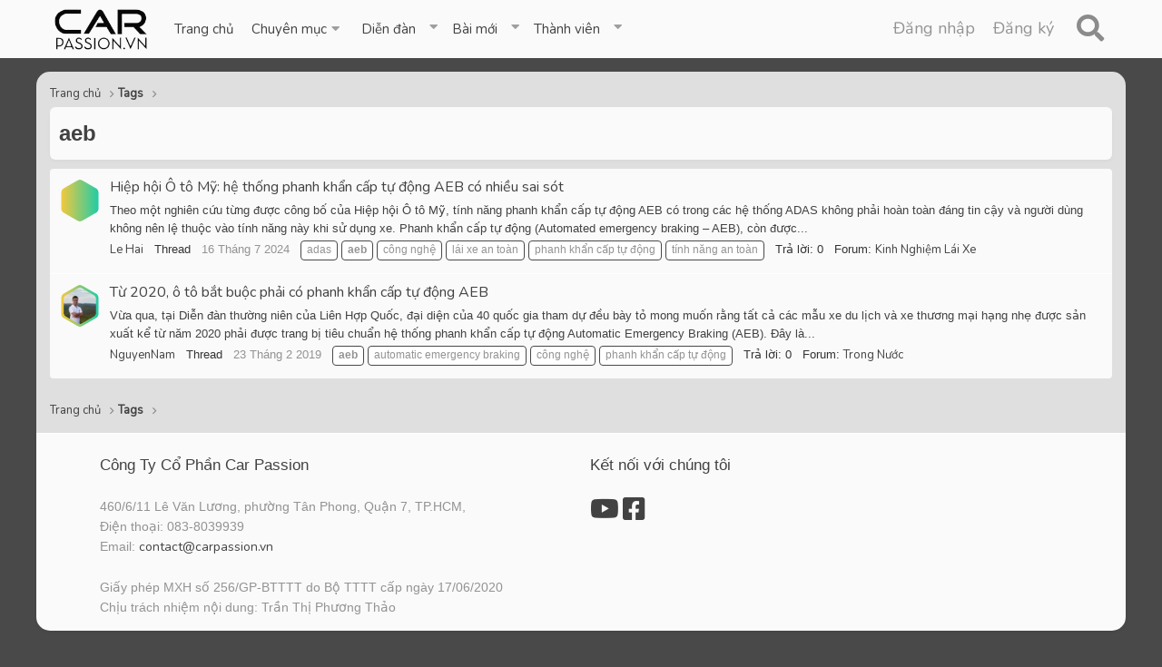

--- FILE ---
content_type: text/html; charset=utf-8
request_url: https://carpassion.vn/tags/aeb/
body_size: 11261
content:
<!DOCTYPE html>
<html id="XF" lang="vi-VN" dir="LTR"
	data-app="public"
	data-template="tag_view"
	data-container-key=""
	data-content-key=""
	data-logged-in="false"
	data-cookie-prefix="xf_"
	data-csrf="1768574491,60c00443c9a91d9a597a80aaf2f448dd"
	class="has-no-js template-tag_view"
	 data-run-jobs="">
<head>
	<meta charset="utf-8" />
	<meta http-equiv="X-UA-Compatible" content="IE=Edge" />
	<meta name="viewport" content="width=device-width, initial-scale=1, viewport-fit=cover">

	
	
	

	<title>aeb | CarPassion.vn | Cộng Đồng Xe &amp; Đam mê</title>

	<link rel="manifest" href="/webmanifest.php">
	
		<meta name="theme-color" content="#e8eaeb" />
	

	<meta name="apple-mobile-web-app-title" content="Car Passion - Cộng đồng Xe &amp; Đam mê Xe!">
	
		<link rel="apple-touch-icon" href="/data/assets/logo/carpassion-cover-black.png" />
	

	

	
		
	
	
	<meta property="og:site_name" content="CarPassion.vn | Cộng Đồng Xe &amp; Đam mê" />


	
	
		
	
	
	<meta property="og:type" content="website" />


	
	
		
	
	
	
		<meta property="og:title" content="aeb" />
		<meta property="twitter:title" content="aeb" />
	


	
	
	
		
	
	
	<meta property="og:url" content="https://carpassion.vn/tags/aeb/" />


	
	
		
	
	
	
		<meta property="og:image" content="https://carpassion.vn/data/assets/logo/carpassion-cover-black.png" />
		<meta property="twitter:image" content="https://carpassion.vn/data/assets/logo/carpassion-cover-black.png" />
		<meta property="twitter:card" content="summary" />
	


	

	
	

	


	<link rel="preload" href="/styles/fonts/fa/fa-regular-400.woff2?_v=5.15.1" as="font" type="font/woff2" crossorigin="anonymous" />


	<link rel="preload" href="/styles/fonts/fa/fa-solid-900.woff2?_v=5.15.1" as="font" type="font/woff2" crossorigin="anonymous" />


<link rel="preload" href="/styles/fonts/fa/fa-brands-400.woff2?_v=5.15.1" as="font" type="font/woff2" crossorigin="anonymous" />

	<link rel="stylesheet" href="/css.php?css=public%3Anormalize.css%2Cpublic%3Afa.css%2Cpublic%3Acore.less%2Cpublic%3Aapp.less&amp;s=2&amp;l=2&amp;d=1768279001&amp;k=21a8278f3a6d188bce160a422e90b5d53d6dfc38" />

	<link rel="stylesheet" href="/css.php?css=public%3Aextra.less&amp;s=2&amp;l=2&amp;d=1768279001&amp;k=f5858a58dba4ec4280bfd9996e3696efe3290b2d" />

	
		<script src="/js/xf/preamble.min.js?_v=b4eacc98"></script>
	


	
		<link rel="icon" type="image/png" href="https://carpassion.vn/data/assets/logo/logo-cp-dark-square.png" sizes="32x32" />
	
	
	<script async src="https://www.googletagmanager.com/gtag/js?id=UA-123637740-1"></script>
	<script>
		window.dataLayer = window.dataLayer || [];
		function gtag(){dataLayer.push(arguments);}
		gtag('js', new Date());
		gtag('config', 'UA-123637740-1', {
			// 
			
			
		});
	</script>

    
    
  
<style>



.cn-left .node-icon-svg, .cn-left .node-icon-fix {
	width:30px !important;
}	
	
.cn-left .node-icon-svg img{
	height:30px !important;
}

.cn-left .node-icon {
	padding:0px !important;
	width:30px !important;
}

.cn-right {
}

.cn-left img {
	display: inline-flex !important;
}

.node-body img {
	display: flex;
	width: 150px;
}	

.node-body .node-icon-svg:before {
  background-image: url("./styles/nodes/img/example.svg");
}

.node-icon-svg:before {
  content: "";
  background-size: 33.3333333333em;
}
		
.node-icon-svg {
	display: table-cell;
  vertical-align: middle;
  text-align: center;
  width: 50px;
  padding-top:5px;
  flex-shrink: 0;
}


.custom-nodes .node--read {
	-webkit-filter: grayscale(100%);
  	filter: grayscale(100%);
}

.node--read .node-icon-fix-verti {
	-webkit-filter: grayscale(100%);
  	filter: grayscale(100%);	
}

.node--read .node-icon {
	-webkit-filter: grayscale(100%);
  	filter: grayscale(100%);
}	


.custom-nodes {
	display:flex; 
  align-items:center; 
  justify-content:start;
}


.custom-nodes .node-icon, .custom-nodes .node-icon-fix {
	padding: 10px 0 10px 10px !important;
}

.custom-nodes .node-icon-fix i {
	font-size:18px;
}

.cn-left, 
.cn-right {
	display:inline-flex; 
  vertical-align:middle;
}

.cn-left 	.node-icon i {
		font-size:16px;
}

.cn-right {
	padding-left:10px;
}


.node-main-empty {
	margin-left:1% !important;
	padding-left: 1% !important;
}
.nd-icon img {
	max-width:50px !important;
}

.node-icon-fix-verti img {border-radius:5px;}

.node-icon-fix i:before {
    font-family: 'Font Awesome 5 Pro';
    font-size: inherit;
    font-style: normal;
    font-weight: 400;
    text-rendering: auto;
}

.node-icon-fix i {
    display: block;
    line-height: 1.125;
    font-size: 32px;
}  
.node-icon-fix {
    display: table-cell;
    vertical-align: middle;
    text-align: center;
    width: 46px;
    padding: 10px 0 10px 10px;
}	
.node-icon-fix-verti {
    display: table-cell;
    vertical-align: middle;
    text-align: center;
}	
.node-icon img {max-width:auto; border-radius: 5px; border:1px solid transparent;}

@-webkit-keyframes fadeInLeft {
  from {
    opacity: 0;
    -webkit-transform: translate3d(-100%, 0, 0);
    transform: translate3d(-100%, 0, 0);
  }

  to {
    opacity: 1;
    -webkit-transform: translate3d(0, 0, 0);
    transform: translate3d(0, 0, 0);
  }
}

@keyframes fadeInLeft {
  from {
    opacity: 0;
    -webkit-transform: translate3d(-100%, 0, 0);
    transform: translate3d(-100%, 0, 0);
  }

  to {
    opacity: 1;
    -webkit-transform: translate3d(0, 0, 0);
    transform: translate3d(0, 0, 0);
  }
}

.fadeInLeft {
  -webkit-animation-name: fadeInLeft;
  animation-name: fadeInLeft;
}
.animated {
  -webkit-animation-duration: 1s;
  animation-duration: 1s;
  -webkit-animation-fill-mode: both;
  animation-fill-mode: both;
}
</style>


    
	<link href="https://fonts.googleapis.com/css2?family=Nunito&display=swap" rel="stylesheet">
	<link href="https://fonts.googleapis.com/css2?family=Montserrat&family=Signika:wght@600&display=swap" rel="stylesheet">
    <link rel="stylesheet" href="https://cdnjs.cloudflare.com/ajax/libs/animate.css/4.0.0/animate.min.css" />
	<!-- SF ANIMATION BASIC -->
	
	<meta name=msvalidate.01 content=2E7AB069B77A1AD7F65536420460778B>
	<meta name=google-site-verification content=hZSahsZhBtSktrG8fy2LF3O47T74ind8zjWgZqc9xrA>
	
	<script async src="https://securepubads.g.doubleclick.net/tag/js/gpt.js"></script>
	<script>
		window.googletag = window.googletag || {cmd: []};
		googletag.cmd.push(function() {
			googletag.defineSlot('/21831304474/CP_TopBanner', [[1200, 280], 'fluid', [970, 250]], 'div-gpt-ad-1616016443156-0').addService(googletag.pubads());
			googletag.defineSlot('/21831304474/CP_R1', [[300, 250], [300, 600], 'fluid'], 'div-gpt-ad-1616016478444-0').addService(googletag.pubads());
			googletag.defineSlot('/21831304474/CP_R2', [[300, 600], [300, 250], 'fluid'], 'div-gpt-ad-1616016493482-0').addService(googletag.pubads());
			googletag.defineSlot('/21831304474/CP_R3', [[300, 250], [300, 600], 'fluid'], 'div-gpt-ad-1616016508646-0').addService(googletag.pubads());
			googletag.defineSlot('/21831304474/MOB_Top', [[300, 250], 'fluid', [336, 280]], 'div-gpt-ad-1616016525358-0').addService(googletag.pubads());
			googletag.defineSlot('/21831304474/MOB_Bottom', ['fluid', [336, 280], [300, 250]], 'div-gpt-ad-1616016543443-0').addService(googletag.pubads());
			googletag.defineSlot('/21831304474/MOB_Article', [[336, 280], 'fluid', [300, 250]], 'div-gpt-ad-1616016559411-0').addService(googletag.pubads());
			googletag.pubads().enableSingleRequest();
			googletag.enableServices();
		});
	</script>
</head>
<body data-template="tag_view">

<div class="p-pageWrapper" id="top">
    
  
	
  
  











	<div class="p-navSticky p-navSticky--primary" data-xf-init="sticky-header">
		
	<nav class="p-nav">
		<div class="p-nav-inner">
			<button type="button" class="button--plain p-nav-menuTrigger button" data-xf-click="off-canvas" data-menu=".js-headerOffCanvasMenu" tabindex="0" aria-label="Menu"><span class="button-text">
				<i aria-hidden="true"></i>
			</span></button>

			<div class="p-nav-smallLogo">
				<a href="https://carpassion.vn">
					<img src="/data/assets/logo/logo-cp-dark.png" srcset="" alt="CarPassion.vn | Cộng Đồng Xe &amp; Đam mê"
						width="" height="" />
				</a>
			</div>

			<div class="p-nav-scroller hScroller" data-xf-init="h-scroller" data-auto-scroll=".p-navEl.is-selected">
				<div class="hScroller-scroll">
					<ul class="menu-list js-offCanvasNavSource">
						<div class="logo-positioner">
							<a href="https://carpassion.vn" style="padding-left:20px;">
								<img class="menulogo" src="/data/assets/logo/logo-cp-dark.png"
									alt="CarPassion.vn | Cộng Đồng Xe &amp; Đam mê"
									 />
							</a>
						</div>
						
						
							
	<div class="p-navEl " >
		

			
	
	<a href="https://carpassion.vn"
		class="p-navEl-link "
		
		data-xf-key="1"
		data-nav-id="home">Trang chủ</a>


			

		
		
	</div>

						
						
						
							
	<div class="p-navEl " data-has-children="true">
		<a data-xf-key="2"
			data-xf-click="menu"
			data-menu-pos-ref="< .p-navEl"
			class="p-navEl-linkHolder"
			role="button"
			tabindex="0"
			aria-expanded="false"
			aria-haspopup="true">
			
	
	<span 
		class="p-navEl-link p-navEl-link--menuTrigger "
		
		
		data-nav-id="chuyen_muc">Chuyên mục</span>

		</a>

		
		
			<div class="menu menu--structural" data-menu="menu" aria-hidden="true">
				<div class="menu-content">
					
						
	
	
	<a href="https://carpassion.vn/ewr-porta/categories/tin-xe.1/"
		class="menu-linkRow u-indentDepth0 js-offCanvasCopy "
		
		
		data-nav-id="tin_xe">Tin xe</a>

	

					
						
	
	
	<a href="https://carpassion.vn/ewr-porta/categories/xe-dien.10/"
		class="menu-linkRow u-indentDepth0 js-offCanvasCopy "
		
		
		data-nav-id="xe_dien">Xe Điện</a>

	

					
						
	
	
	<a href="https://carpassion.vn/ewr-porta/categories/danh-gia-xe.3/"
		class="menu-linkRow u-indentDepth0 js-offCanvasCopy "
		
		
		data-nav-id="danh_gia_xe">Đánh giá xe</a>

	

					
						
	
	
	<a href="https://carpassion.vn/ewr-porta/categories/tu-van-cong-nghe.2/"
		class="menu-linkRow u-indentDepth0 js-offCanvasCopy "
		
		
		data-nav-id="tu_van_cong_nghe">Tư vấn & Công Nghệ</a>

	

					
						
	
	
	<a href="https://carpassion.vn/ewr-porta/categories/sieu-xe.4/"
		class="menu-linkRow u-indentDepth0 js-offCanvasCopy "
		
		
		data-nav-id="sieu_xe">Siêu Xe</a>

	

					
						
	
	
	<a href="https://carpassion.vn/ewr-porta/categories/so-sanh-xe.11/"
		class="menu-linkRow u-indentDepth0 js-offCanvasCopy "
		
		
		data-nav-id="so_sanh_xe">So Sánh Xe</a>

	

					
						
	
	
	<a href="https://carpassion.vn/ewr-porta/categories/2-banh.8/"
		class="menu-linkRow u-indentDepth0 js-offCanvasCopy "
		
		
		data-nav-id="2_banh">2 Bánh</a>

	

					
						
	
	
	<a href="https://carpassion.vn/ewr-porta/categories/xe-do.7/"
		class="menu-linkRow u-indentDepth0 js-offCanvasCopy "
		
		
		data-nav-id="xe_doi">Xe Độ</a>

	

					
						
	
	
	<a href="https://carpassion.vn/ewr-porta/categories/du-lich.5/"
		class="menu-linkRow u-indentDepth0 js-offCanvasCopy "
		
		
		data-nav-id="du_lich">Travel & Lifestyle</a>

	

					
				</div>
			</div>
		
	</div>

						
						
						
							
	<div class="p-navEl " data-has-children="true">
		

			
	
	<a href="/forums/"
		class="p-navEl-link p-navEl-link--splitMenu "
		
		
		data-nav-id="forums">Diễn đàn</a>


			<a data-xf-key="3"
				data-xf-click="menu"
				data-menu-pos-ref="< .p-navEl"
				class="p-navEl-splitTrigger"
				role="button"
				tabindex="0"
				aria-label="Toggle expanded"
				aria-expanded="false"
				aria-haspopup="true"></a>

		
		
			<div class="menu menu--structural" data-menu="menu" aria-hidden="true">
				<div class="menu-content">
					
						
	
	
	<a href="/whats-new/posts/"
		class="menu-linkRow u-indentDepth0 js-offCanvasCopy "
		
		
		data-nav-id="newPosts">Bài viết mới</a>

	

					
						
	
	
	<a href="/search/?type=post"
		class="menu-linkRow u-indentDepth0 js-offCanvasCopy "
		
		
		data-nav-id="searchForums">Tìm trong diễn đàn</a>

	

					
				</div>
			</div>
		
	</div>

						
						
						
							
	<div class="p-navEl " data-has-children="true">
		

			
	
	<a href="/whats-new/"
		class="p-navEl-link p-navEl-link--splitMenu "
		
		
		data-nav-id="whatsNew">Bài mới</a>


			<a data-xf-key="4"
				data-xf-click="menu"
				data-menu-pos-ref="< .p-navEl"
				class="p-navEl-splitTrigger"
				role="button"
				tabindex="0"
				aria-label="Toggle expanded"
				aria-expanded="false"
				aria-haspopup="true"></a>

		
		
			<div class="menu menu--structural" data-menu="menu" aria-hidden="true">
				<div class="menu-content">
					
						
	
	
	<a href="/whats-new/posts/"
		class="menu-linkRow u-indentDepth0 js-offCanvasCopy "
		 rel="nofollow"
		
		data-nav-id="whatsNewPosts">Bài viết mới</a>

	

					
						
	
	
	<a href="/whats-new/profile-posts/"
		class="menu-linkRow u-indentDepth0 js-offCanvasCopy "
		 rel="nofollow"
		
		data-nav-id="whatsNewProfilePosts">Bài viết hồ sơ mới</a>

	

					
						
	
	
	<a href="/whats-new/latest-activity"
		class="menu-linkRow u-indentDepth0 js-offCanvasCopy "
		 rel="nofollow"
		
		data-nav-id="latestActivity">Hành động mới nhất</a>

	

					
				</div>
			</div>
		
	</div>

						
						
						
							
	<div class="p-navEl " data-has-children="true">
		

			
	
	<a href="/members/"
		class="p-navEl-link p-navEl-link--splitMenu "
		
		
		data-nav-id="members">Thành viên</a>


			<a data-xf-key="5"
				data-xf-click="menu"
				data-menu-pos-ref="< .p-navEl"
				class="p-navEl-splitTrigger"
				role="button"
				tabindex="0"
				aria-label="Toggle expanded"
				aria-expanded="false"
				aria-haspopup="true"></a>

		
		
			<div class="menu menu--structural" data-menu="menu" aria-hidden="true">
				<div class="menu-content">
					
						
	
	
	<a href="/online/"
		class="menu-linkRow u-indentDepth0 js-offCanvasCopy "
		
		
		data-nav-id="currentVisitors">Khách truy cập hiện tại</a>

	

					
						
	
	
	<a href="/whats-new/profile-posts/"
		class="menu-linkRow u-indentDepth0 js-offCanvasCopy "
		 rel="nofollow"
		
		data-nav-id="newProfilePosts">Bài viết trang cá nhân mới</a>

	

					
						
	
	
	<a href="/search/?type=profile_post"
		class="menu-linkRow u-indentDepth0 js-offCanvasCopy "
		
		
		data-nav-id="searchProfilePosts">Tìm bài viết cá nhân</a>

	

					
				</div>
			</div>
		
	</div>

						
						
							
					</ul>
				</div>
			</div>

			<div class="p-nav-opposite">
				<div class="p-navgroup p-account p-navgroup--guest">
					
						<a href="/login/" class="p-navgroup-link p-navgroup-link--textual p-navgroup-link--logIn"
							data-xf-click="overlay" data-follow-redirects="on">
							<span class="p-navgroup-linkText">Đăng nhập</span>
						</a>
						
							<a href="/register/" class="p-navgroup-link p-navgroup-link--textual p-navgroup-link--register"
								data-xf-click="overlay" data-follow-redirects="on">
								<span class="p-navgroup-linkText">Đăng ký</span>
							</a>
						
					
					

								
									<a href="/search/"
										class="p-navgroup-link p-navgroup-link--iconic p-navgroup-link--search badgeContainer"
										data-xf-click="menu"
										data-xf-key="/"
										aria-label="Tìm kiếm"
										aria-expanded="false"
										aria-haspopup="true"
										title="Tìm kiếm">
										<i aria-hidden="true"></i>
										<span class="p-navgroup-linkText"></span>
									</a>
									<div class="menu menu--structural menu--wide" data-menu="menu" aria-hidden="true">
										<form action="/search/search" method="post"
											class="menu-content"
											data-xf-init="quick-search">

											<h3 class="menu-header">Tìm kiếm</h3>
											
											<div class="menu-row">
												
													<input type="text" class="input" name="keywords" placeholder="Tìm kiếm..." aria-label="Tìm kiếm" data-menu-autofocus="true" />
												
											</div>

											
											<div class="menu-row">
												<label class="iconic"><input type="checkbox"  name="c[title_only]" value="1" /><i aria-hidden="true"></i><span class="iconic-label">Chỉ tìm kiếm tiêu đề</span></label>

											</div>
											
											<div class="menu-row">
												<div class="inputGroup">
													<span class="inputGroup-text" id="ctrl_search_menu_by_member">By:</span>
													<input type="text" class="input" name="c[users]" data-xf-init="auto-complete" placeholder="Thành viên" aria-labelledby="ctrl_search_menu_by_member" />
												</div>
											</div>
											<div class="menu-footer">
												<span class="menu-footer-controls">
													<button type="submit" class="button--primary button button--icon button--icon--search"><span class="button-text">Tìm kiếm</span></button>
													<a href="/search/" class="button"><span class="button-text">Tìm kiếm nâng cao...</span></a>
												</span>
											</div>

											<input type="hidden" name="_xfToken" value="1768574491,60c00443c9a91d9a597a80aaf2f448dd" />
										</form>
									</div>
								

				</div>


			</div>
		</div>
	</nav>

	</div>
	
	
		<div class="p-sectionLinks">
			<div class="p-sectionLinks-inner hScroller" data-xf-init="h-scroller">
				<div class="hScroller-scroll">
					<ul class="p-sectionLinks-list">
					
						<li>
							
	<div class="p-navEl " >
		

			
	
	<a href="/whats-new/latest-activity"
		class="p-navEl-link "
		
		data-xf-key="alt+1"
		data-nav-id="defaultLatestActivity">Latest activity</a>


			

		
		
	</div>

						</li>
					
						<li>
							
	<div class="p-navEl " >
		

			
	
	<a href="/register/"
		class="p-navEl-link "
		
		data-xf-key="alt+2"
		data-nav-id="defaultRegister">Register</a>


			

		
		
	</div>

						</li>
					
					</ul>
				</div>
			</div>
		</div>
	



<div class="offCanvasMenu offCanvasMenu--nav js-headerOffCanvasMenu" data-menu="menu" aria-hidden="true" data-ocm-builder="navigation">
	<div class="offCanvasMenu-backdrop" data-menu-close="true"></div>
	<div class="offCanvasMenu-content">
		<div class="offCanvasMenu-header">
			Menu
			<a class="offCanvasMenu-closer" data-menu-close="true" role="button" tabindex="0" aria-label="Close"></a>
		</div>
		
			<div class="p-offCanvasRegisterLink">
				<div class="offCanvasMenu-linkHolder">
					<a href="/login/" class="offCanvasMenu-link" data-xf-click="overlay" data-menu-close="true">
						Đăng nhập
					</a>
				</div>
				<hr class="offCanvasMenu-separator" />
				
					<div class="offCanvasMenu-linkHolder">
						<a href="/register/" class="offCanvasMenu-link" data-xf-click="overlay" data-menu-close="true">
							Đăng ký
						</a>
					</div>
					<hr class="offCanvasMenu-separator" />
				
			</div>
		
		<div class="js-offCanvasNavTarget"></div>
		<div class="offCanvasMenu-installBanner js-installPromptContainer" style="display: none;" data-xf-init="install-prompt">
			<div class="offCanvasMenu-installBanner-header">Install the app</div>
			<button type="button" class="js-installPromptButton button"><span class="button-text">Install</span></button>
		</div>
	</div>
</div>

	

<style>
	#div-gpt-ad-1616016525358-0,
	#div-gpt-ad-1616016443156-0 {
		display: none;
	}
	@media (min-width: 480px) {
		#div-gpt-ad-1616016443156-0 {
			display: block;
		}
	}
	@media (max-width: 480px) {
		#div-gpt-ad-1616016525358-0 {
			display: block;
		}
	}
</style>

<center>
	<!-- /21831304474/CP_TopBanner -->
	<div id='div-gpt-ad-1616016443156-0'>
		<script>
			googletag.cmd.push(function() { googletag.display('div-gpt-ad-1616016443156-0'); });
		</script>
	</div>

	<!-- /21831304474/MOB_Top -->
	<div id='div-gpt-ad-1616016525358-0'>
		<script>
			googletag.cmd.push(function() { googletag.display('div-gpt-ad-1616016525358-0'); });
		</script>
	</div>
</center>

<div class="p-body nodesbackgrounds" style="margin: 15px 0 0 0;">
	
	<div class="p-body-inner">

		
		
			
		
				<!-- SF CORE INFO -->
		
		
	
		
		
    
    
    
			
		<!--XF:EXTRA_OUTPUT-->

		

		

		
		
	
		<ul class="p-breadcrumbs "
			itemscope itemtype="https://schema.org/BreadcrumbList">
		
			

			
			
				
				
	<li itemprop="itemListElement" itemscope itemtype="https://schema.org/ListItem">
		<a href="https://carpassion.vn" itemprop="item">
			<span itemprop="name">Trang chủ</span>
		</a>
		<meta itemprop="position" content="1" />
	</li>

			

			
			
				
				
	<li itemprop="itemListElement" itemscope itemtype="https://schema.org/ListItem">
		<a href="/tags/" itemprop="item">
			<span itemprop="name">Tags</span>
		</a>
		<meta itemprop="position" content="2" />
	</li>

			

		
		</ul>
	

		

		
	<noscript><div class="blockMessage blockMessage--important blockMessage--iconic u-noJsOnly">JavaScript is disabled. For a better experience, please enable JavaScript in your browser before proceeding.</div></noscript>

		
	<div class="blockMessage blockMessage--important blockMessage--iconic js-browserWarning" style="display: none">You are using an out of date browser. It  may not display this or other websites correctly.<br />You should upgrade or use an <a href="https://www.google.com/chrome/" target="_blank" rel="noopener">alternative browser</a>.</div>


		
			<div class="p-body-header">
			
				
					<div class="p-title ">
					
						
							<h1 class="p-title-value">aeb</h1>
						
						
					
					</div>
				

				
			
			</div>
		

		<div class="p-body-main  ">
			
			<div class="p-body-contentCol"></div>
			

			

			<div class="p-body-content">
				
				
				<div class="p-body-pageContent">





<div class="block" data-xf-init="" data-type="" data-href="/inline-mod/">
	

	<div class="block-container">
		<ol class="block-body">
			
				<li class="block-row block-row--separated  js-inlineModContainer" data-author="Le Hai">
	<div class="contentRow ">
		<span class="contentRow-figure">
			<a href="/members/le-hai.14/" class="avatar avatar--s avatar--default avatar--default--dynamic" data-user-id="14" data-xf-init="member-tooltip" style="background-color: #ad33cc; color: #e7c2f0">
			<span class="avatar-u14-s">L</span> 
		</a>
		</span>
		<div class="contentRow-main">
			<h3 class="contentRow-title">
				<a href="/threads/hiep-hoi-o-to-my-he-thong-phanh-khan-cap-tu-dong-aeb-co-nhieu-sai-sot.19696/">Hiệp hội &Ocirc; t&ocirc; Mỹ: hệ thống phanh khẩn cấp tự động AEB c&oacute; nhiều sai s&oacute;t</a>
			</h3>

			<div class="contentRow-snippet">Theo một nghiên cứu từng được công bố của Hiệp hội Ô tô Mỹ, tính năng phanh khẩn cấp tự động AEB có trong các hệ thống ADAS không phải hoàn toàn đáng tin cậy và người dùng không nên lệ thuộc vào tính năng này khi sử dụng xe.

Phanh khẩn cấp tự động (Automated emergency braking – AEB), còn được...</div>

			<div class="contentRow-minor contentRow-minor--hideLinks">
				<ul class="listInline listInline--bullet">
					
					<li><a href="/members/le-hai.14/" class="username " dir="auto" itemprop="name" data-user-id="14" data-xf-init="member-tooltip">Le Hai</a></li>
					<li>Thread</li>
					<li><time  class="u-dt" dir="auto" datetime="2024-07-16T04:27:50+0700" data-time="1721078870" data-date-string="16 Tháng 7 2024" data-time-string="4:27 AM" title="16 Tháng 7 2024 at 4:27 AM">16 Tháng 7 2024</time></li>
					
						<li>
							

	
		
			<span class="tagItem tagItem--tag_adas" dir="auto">
				adas
			</span>
		
			<span class="tagItem tagItem--tag_aeb" dir="auto">
				<em class="textHighlight">aeb</em>
			</span>
		
			<span class="tagItem tagItem--tag_cong-nghe" dir="auto">
				c&ocirc;ng nghệ
			</span>
		
			<span class="tagItem tagItem--tag_lai-xe-an-toan" dir="auto">
				l&aacute;i xe an to&agrave;n
			</span>
		
			<span class="tagItem tagItem--tag_phanh-khan-cap-tu-dong" dir="auto">
				phanh khẩn cấp tự động
			</span>
		
			<span class="tagItem tagItem--tag_tinh-nang-an-toan" dir="auto">
				t&iacute;nh năng an to&agrave;n
			</span>
		
	

						</li>
					
					<li>Trả lời: 0</li>
					<li>Forum: <a href="/forums/kinh-nghiem-lai-xe.53/">Kinh Nghiệm Lái Xe</a></li>
				</ul>
			</div>
		</div>
	</div>
</li>
			
				<li class="block-row block-row--separated  js-inlineModContainer" data-author="NguyenNam">
	<div class="contentRow ">
		<span class="contentRow-figure">
			<a href="/members/nguyennam.8/" class="avatar avatar--s" data-user-id="8" data-xf-init="member-tooltip">
			<img src="/data/avatars/s/0/8.jpg?1613667699" srcset="/data/avatars/m/0/8.jpg?1613667699 2x" alt="NguyenNam" class="avatar-u8-s" width="48" height="48" loading="lazy" /> 
		</a>
		</span>
		<div class="contentRow-main">
			<h3 class="contentRow-title">
				<a href="/threads/tu-2020-o-to-bat-buoc-phai-co-phanh-khan-cap-tu-dong-aeb.10529/">Từ 2020, &ocirc; t&ocirc; bắt buộc phải c&oacute; phanh khẩn cấp tự động AEB</a>
			</h3>

			<div class="contentRow-snippet">Vừa qua, tại Diễn đàn thường niên của Liên Hợp Quốc, đại diện của 40 quốc gia tham dự đều bày tỏ mong muốn rằng tất cả các mẫu xe du lịch và xe thương mại hạng nhẹ được sản xuất kể từ năm 2020 phải được trang bị tiêu chuẩn hệ thống phanh khẩn cấp tự động Automatic Emergency Braking (AEB). Đây là...</div>

			<div class="contentRow-minor contentRow-minor--hideLinks">
				<ul class="listInline listInline--bullet">
					
					<li><a href="/members/nguyennam.8/" class="username " dir="auto" itemprop="name" data-user-id="8" data-xf-init="member-tooltip">NguyenNam</a></li>
					<li>Thread</li>
					<li><time  class="u-dt" dir="auto" datetime="2019-02-23T09:30:10+0700" data-time="1550889010" data-date-string="23 Tháng 2 2019" data-time-string="9:30 AM" title="23 Tháng 2 2019 at 9:30 AM">23 Tháng 2 2019</time></li>
					
						<li>
							

	
		
			<span class="tagItem tagItem--tag_aeb" dir="auto">
				<em class="textHighlight">aeb</em>
			</span>
		
			<span class="tagItem tagItem--tag_automatic-emergency-braking" dir="auto">
				automatic emergency braking
			</span>
		
			<span class="tagItem tagItem--tag_cong-nghe" dir="auto">
				c&ocirc;ng nghệ
			</span>
		
			<span class="tagItem tagItem--tag_phanh-khan-cap-tu-dong" dir="auto">
				phanh khẩn cấp tự động
			</span>
		
	

						</li>
					
					<li>Trả lời: 0</li>
					<li>Forum: <a href="/forums/trong-nuoc.12/">Trong Nước</a></li>
				</ul>
			</div>
		</div>
	</div>
</li>
			
		</ol>
	</div>
	<div class="block-outer block-outer--after">
		
		
	</div>
</div></div>
				
			</div>

			
		</div>

		
		
	
		<ul class="p-breadcrumbs p-breadcrumbs--bottom"
			itemscope itemtype="https://schema.org/BreadcrumbList">
		
			

			
			
				
				
	<li itemprop="itemListElement" itemscope itemtype="https://schema.org/ListItem">
		<a href="https://carpassion.vn" itemprop="item">
			<span itemprop="name">Trang chủ</span>
		</a>
		<meta itemprop="position" content="1" />
	</li>

			

			
			
				
				
	<li itemprop="itemListElement" itemscope itemtype="https://schema.org/ListItem">
		<a href="/tags/" itemprop="item">
			<span itemprop="name">Tags</span>
		</a>
		<meta itemprop="position" content="2" />
	</li>

			

		
		</ul>
	

		
	
	</div>
	
</div>
	

	<style>
	#div-gpt-ad-1616016543443-0 {
		display: none;
	}
	@media (max-width: 480px) {
		#div-gpt-ad-1616016543443-0 {
			display: block;
		}
	}
</style>

<!-- /21831304474/MOB_Bottom -->
<div id='div-gpt-ad-1616016543443-0'>
  <script>
    googletag.cmd.push(function() { googletag.display('div-gpt-ad-1616016543443-0'); });
  </script>
</div>
	
	

    
		
	<div class="sfcore_custom_foot_width">
		<div data-aos="fade-up" class="sfcore_custom_footers">
			<div class="vcf_first">
				<div class="vcf_padding">
				<h3 class="block-minorHeader vcf_bottom">Công Ty Cổ Phần Car Passion</h3>
					<div class="vcf_more_padding">
						460/6/11 Lê Văn Lương, phường Tân Phong, Quận 7, TP.HCM,<br />
Điện thoại: 083-8039939<br />
Email: <a href="mailto:contact@carpassion.vn">contact@carpassion.vn </a>
<br /><br />
Giấy phép MXH số 256/GP-BTTTT do Bộ TTTT cấp ngày 17/06/2020<br />
Chịu trách nhiệm nội dung: Trần Thị Phương Thảo
					</div>
				</div>
			</div>
			<div class="vcf_second">
				<div class="vcf_padding">
				<h3 class="block-minorHeader vcf_bottom"></h3>
					<div class="vcf_more_padding">
						
					</div>
				</div>
			</div>
			<div class="vcf_third">
				<div class="vcf_padding">
				<h3 class="block-minorHeader vcf_bottom"></h3>
					<div class="vcf_more_padding">
						
					</div>
				</div>
			</div>
			<div class="vcf_fourth">
				<div class="vcf_padding">
				<h3 class="block-minorHeader vcf_bottom">Kết nối với chúng tôi</h3>
					<div class="vcf_more_padding">
						<a href="https://www.youtube.com/carpassionvietnam" target="_blank" rel="nofollow"><i class="fab fa-youtube fa-2x"></i></a>
<a href="https://www.facebook.com/carpassionvietnam/" target="_blank" rel="nofollow"><i class="fab fa-facebook-square fa-2x"></i></a>
					</div>
				</div>
			</div>		
		</div>
	</div>	
  
    
    
    
	
<footer class="p-footer" id="footer">
	<div class="p-footer-inner">

		<div class="p-footer-row">
			
			<div class="p-footer-row-opposite">
				<ul class="p-footer-linkList">
					

					
						<li><a href="/help/terms/">Điều khoản sử dụng</a></li>
					

					
						<li><a href="/help/privacy-policy/">Chính sách bảo mật</a></li>
					

					
						<li><a href="/help/">Trợ giúp</a></li>
					

					
						<li><a href="https://carpassion.vn">Trang chủ</a></li>
					

					<li><a href="/forums/-/index.rss" target="_blank" class="p-footer-rssLink" title="RSS"><span aria-hidden="true"><i class="fa--xf far fa-rss" aria-hidden="true"></i><span class="u-srOnly">RSS</span></span></a></li>
				</ul>
			</div>
		</div>

		
			<div class="p-footer-copyright">
			
				<a href="https://xenforo.com" class="u-concealed" dir="ltr" target="_blank" rel="sponsored noopener">Forum software by XenForo<sup>&reg;</sup> <span class="copyright">&copy; 2010-2021 XenForo Ltd.</span></a>
				
<div style="text-align:center;"><a href="https://xf2seo.com/" target="_blank" 
		class="u-concealed external">XenForo SEO Add-on by XF2SEO</a></div><br />
			
			</div>
		

		
	</div>
</footer>

</div> <!-- closing p-pageWrapper -->
	  

	
<!-- SF ANIMATION TRIGGER -->	

<div class="u-bottomFixer js-bottomFixTarget">
	
	
</div>


	<div class="u-scrollButtons js-scrollButtons" data-trigger-type="up">
		<a href="#top" class="button--scroll button" data-xf-click="scroll-to"><span class="button-text"><i class="fa--xf far fa-arrow-up" aria-hidden="true"></i><span class="u-srOnly">Top</span></span></a>
		
	</div>



	<script src="/js/vendor/jquery/jquery-3.5.1.min.js?_v=b4eacc98"></script>
	<script src="/js/vendor/vendor-compiled.js?_v=b4eacc98"></script>
	<script src="/js/xf/core-compiled.js?_v=b4eacc98"></script>
	
	<script>
		jQuery.extend(true, XF.config, {
			// 
			userId: 0,
			enablePush: true,
			pushAppServerKey: 'BE3JaHdbKmraSO8Un7XAfdESLPmxzGmkjnbcMFDlsoHBtyoDX0X7w9CbeybqNtpa1NBnCt1MD2xtH0tPj7zFM5c',
			url: {
				fullBase: 'https://carpassion.vn/',
				basePath: '/',
				css: '/css.php?css=__SENTINEL__&s=2&l=2&d=1768279001',
				keepAlive: '/login/keep-alive'
			},
			cookie: {
				path: '/',
				domain: '',
				prefix: 'xf_',
				secure: true
			},
			cacheKey: '652a2648a57f0ece9eb82f67aecaa31e',
			csrf: '1768574491,60c00443c9a91d9a597a80aaf2f448dd',
			js: {},
			css: {"public:extra.less":true},
			time: {
				now: 1768574491,
				today: 1768496400,
				todayDow: 5,
				tomorrow: 1768582800,
				yesterday: 1768410000,
				week: 1767978000
			},
			borderSizeFeature: '3px',
			fontAwesomeWeight: 'r',
			enableRtnProtect: true,
			enableFormSubmitSticky: true,
			uploadMaxFilesize: 33554432,
			allowedVideoExtensions: ["m4v","mov","mp4","mp4v","mpeg","mpg","ogv","webm"],
			allowedAudioExtensions: ["mp3","ogg","wav"],
			shortcodeToEmoji: true,
			visitorCounts: {
				conversations_unread: '0',
				alerts_unviewed: '0',
				total_unread: '0',
				title_count: true,
				icon_indicator: true
			},
			jsState: {},
			publicMetadataLogoUrl: 'https://carpassion.vn/data/assets/logo/carpassion-cover-black.png',
			publicPushBadgeUrl: 'https://carpassion.vn/styles/default/xenforo/bell.png'
		});

		jQuery.extend(XF.phrases, {
			// 
			date_x_at_time_y: "{date} at {time}",
			day_x_at_time_y:  "{day} lúc {time}",
			yesterday_at_x:   "Hôm qua lúc {time}",
			x_minutes_ago:    "{minutes} minutes ago",
			one_minute_ago:   "1 minute ago",
			a_moment_ago:     "A moment ago",
			today_at_x:       "Today at {time}",
			in_a_moment:      "In a moment",
			in_a_minute:      "In a minute",
			in_x_minutes:     "In {minutes} minutes",
			later_today_at_x: "Later today at {time}",
			tomorrow_at_x:    "Tomorrow at {time}",

			day0: "Chủ nhật",
			day1: "Thứ hai",
			day2: "Thứ ba",
			day3: "Thứ tư",
			day4: "Thứ năm",
			day5: "Thứ sáu",
			day6: "Thứ bảy",

			dayShort0: "Chủ nhật",
			dayShort1: "Thứ hai",
			dayShort2: "Thứ ba",
			dayShort3: "Thứ tư",
			dayShort4: "Thứ năm",
			dayShort5: "Thứ sáu",
			dayShort6: "Thứ bảy",

			month0: "Tháng 1",
			month1: "Tháng 2",
			month2: "Tháng 3",
			month3: "Tháng 4",
			month4: "Tháng 5",
			month5: "Tháng 6",
			month6: "Tháng 7",
			month7: "Tháng 8",
			month8: "Tháng 9",
			month9: "Tháng 10",
			month10: "Tháng 11",
			month11: "Tháng 12",

			active_user_changed_reload_page: "The active user has changed. Reload the page for the latest version.",
			server_did_not_respond_in_time_try_again: "The server did not respond in time. Please try again.",
			oops_we_ran_into_some_problems: "Oops! We ran into some problems.",
			oops_we_ran_into_some_problems_more_details_console: "Oops! We ran into some problems. Please try again later. More error details may be in the browser console.",
			file_too_large_to_upload: "The file is too large to be uploaded.",
			uploaded_file_is_too_large_for_server_to_process: "The uploaded file is too large for the server to process.",
			files_being_uploaded_are_you_sure: "Files are still being uploaded. Are you sure you want to submit this form?",
			attach: "Đính kèm tập tin",
			rich_text_box: "Rich text box",
			close: "Close",
			link_copied_to_clipboard: "Link copied to clipboard.",
			text_copied_to_clipboard: "Text copied to clipboard.",
			loading: "Loading...",

			processing: "Processing",
			'processing...': "Processing...",

			showing_x_of_y_items: "Showing {count} of {total} items",
			showing_all_items: "Showing all items",
			no_items_to_display: "No items to display",

			number_button_up: "Increase",
			number_button_down: "Decrease",

			push_enable_notification_title: "Push notifications enabled successfully at CarPassion.vn | Cộng Đồng Xe & Đam mê",
			push_enable_notification_body: "Thank you for enabling push notifications!"
		});
	</script>

	<form style="display:none" hidden="hidden">
		<input type="text" name="_xfClientLoadTime" value="" id="_xfClientLoadTime" title="_xfClientLoadTime" tabindex="-1" />
	</form>

	






</body>
</html>











--- FILE ---
content_type: text/html; charset=utf-8
request_url: https://www.google.com/recaptcha/api2/aframe
body_size: 265
content:
<!DOCTYPE HTML><html><head><meta http-equiv="content-type" content="text/html; charset=UTF-8"></head><body><script nonce="zrWP5g9aucIpJHPbYgcs4A">/** Anti-fraud and anti-abuse applications only. See google.com/recaptcha */ try{var clients={'sodar':'https://pagead2.googlesyndication.com/pagead/sodar?'};window.addEventListener("message",function(a){try{if(a.source===window.parent){var b=JSON.parse(a.data);var c=clients[b['id']];if(c){var d=document.createElement('img');d.src=c+b['params']+'&rc='+(localStorage.getItem("rc::a")?sessionStorage.getItem("rc::b"):"");window.document.body.appendChild(d);sessionStorage.setItem("rc::e",parseInt(sessionStorage.getItem("rc::e")||0)+1);localStorage.setItem("rc::h",'1768574496501');}}}catch(b){}});window.parent.postMessage("_grecaptcha_ready", "*");}catch(b){}</script></body></html>